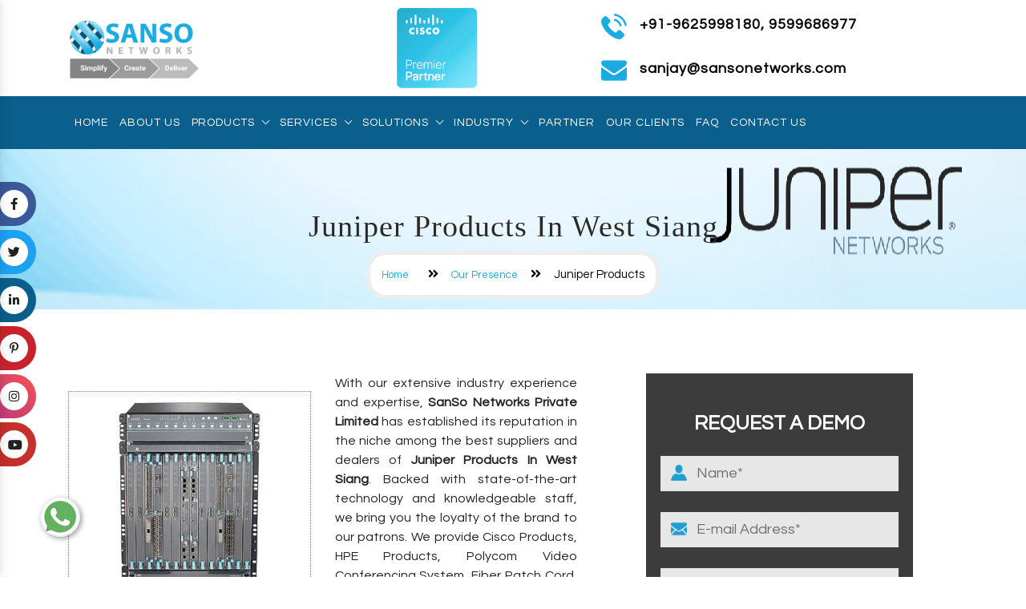

--- FILE ---
content_type: text/html; charset=UTF-8
request_url: https://www.sansonetworks.com/juniper-products-in-west-siang.html
body_size: 12856
content:
<!DOCTYPE html>
<html lang="en">
<head>
<base href="https://www.sansonetworks.com/">
<meta charset="utf-8">
<meta name="viewport" content="width=device-width, initial-scale=1.0">
<meta http-equiv="X-UA-Compatible" content="ie=edge">
<title>Juniper Products In West Siang, Juniper Products Suppliers Dealer West Siang</title>
<meta name="description" content="Buy Juniper Products in West Siang from Sanso Networks. A reputed Juniper Products Suppliers in West Siang, Dealer Distributor offer best quality products at best price" >
<meta name="keywords" content="Juniper Products In West Siang, Juniper Products Suppliers In West Siang, Juniper Products Dealer In West Siang, Juniper Products Distributor In West Siang" >
<meta name="author" content="SanSo Networks Private Limited">

<link rel="canonical" href="https://www.sansonetworks.com/juniper-products-in-west-siang.html">

<meta name="distribution" content="global">
<meta name="language" content="English">
<meta name="rating" content="general">
<meta name="ROBOTS" content="index, follow">
<meta name="revisit-after" content="Daily">
<meta name="googlebot" content="index, follow">
<meta name="bingbot" content="index, follow">
<link rel="shortcut icon" type="image/x-icon" href="favicon.ico">

<meta property="og:url" content="https://www.sansonetworks.com/juniper-products-in-west-siang.html">
<meta property="og:type" content="website">
<meta property="og:title" content="Juniper Products In West Siang, Juniper Products Suppliers Dealer West Siang">
<meta property="og:description" content="Buy Juniper Products in West Siang from Sanso Networks. A reputed Juniper Products Suppliers in West Siang, Dealer Distributor offer best quality products at best price">
<meta property="og:image" content="https://www.sansonetworks.com/images/sanso-networks-logo.png">

<meta name="twitter:card" content="summary_large_image">
<meta property="twitter:domain" content="sansonetworks.com">
<meta property="twitter:url" content="https://www.sansonetworks.com/juniper-products-in-west-siang.html">
<meta name="twitter:title" content="Juniper Products In West Siang, Juniper Products Suppliers Dealer West Siang">
<meta name="twitter:description" content="Buy Juniper Products in West Siang from Sanso Networks. A reputed Juniper Products Suppliers in West Siang, Dealer Distributor offer best quality products at best price">
<meta name="twitter:image" content="https://www.sansonetworks.com/images/sanso-networks-logo.png">

<script type="application/ld+json">
{
  "@context": "https://schema.org",
  "@type": "LocalBusiness",
  "name": "SanSo Networks Private Limited",
  "image": "https://www.sansonetworks.com/images/sanso-networks-logo.png",
  "@id": "",
  "url": "https://www.sansonetworks.com/",
  "telephone": "+91-9971411769,+91 99714 44616",
  "priceRange": "Ask for Price",
  "address": {
    "@type": "PostalAddress",
    "streetAddress": "505, 5th Floor, Skyline House 85, Nehru Place",
    "addressLocality": "New Delhi",
    "postalCode": "110019",
    "addressCountry": "IN"
  },
  "geo": {
    "@type": "GeoCoordinates",
    "latitude": 28.5489031,
    "longitude": 77.251997
  },
  "openingHoursSpecification": {
    "@type": "OpeningHoursSpecification",
    "dayOfWeek": [
      "Monday",
      "Tuesday",
      "Wednesday",
      "Thursday",
      "Friday",
      "Saturday",
      "Sunday"
    ],
    "opens": "09:00",
    "closes": "19:00"
  } 
}
</script>

<script>
document.write("<link rel=\"stylesheet\" href=\"sanso/css/brands.min.css\" \/>");
document.write("<link rel=\"stylesheet\" href=\"sanso/css/solid.min.css\" \/>");
document.write("<link rel=\"stylesheet\" href=\"sanso/css/fontawesome.min.css\" \/>");
document.write("<link rel=\"stylesheet\" href=\"sanso/css/bootstrap.min.css\" \/>");
document.write("<link rel=\"stylesheet\" href=\"sanso/css/animate.css\" \/>");
document.write("<link rel=\"stylesheet\" href=\"sanso/css/slick-theme.css\" \/>");
document.write("<link rel=\"stylesheet\" href=\"sanso/css/slick.css\" \/>");
document.write("<link rel=\"stylesheet\" href=\"sanso/css/ma5-menu.min.css\" \/>");
document.write("<link rel=\"stylesheet\" href=\"sanso/css/owl.theme.default.min.css\" \/>");
document.write("<link rel=\"stylesheet\" href=\"sanso/css/custom-bootstrap-margin-padding.css\" \/>");
document.write("<link rel=\"stylesheet\" href=\"sanso/css/style.css\" \/>");
document.write("<link rel=\"stylesheet\" href=\"sanso/css/responsive.css\" \/>");
document.write("<link rel=\"stylesheet\" href=\"sanso/css/owl.carousel.css\" \/>");
document.write("<link rel=\"stylesheet\" href=\"https://fonts.googleapis.com/css?family=Questrial&display=swap\" \/>");
</script>
<!-- Global site tag (gtag.js) - Google Analytics -->
<script async src="https://www.googletagmanager.com/gtag/js?id=UA-153302292-1"></script>
<script>
  window.dataLayer = window.dataLayer || [];
  function gtag(){dataLayer.push(arguments);}
  gtag('js', new Date());

  gtag('config', 'UA-153302292-1');
</script>
<script type="application/ld+json">
{
"@context": "https://schema.org",
"@type": "Organization",
"url": " https://www.sansonetworks.com",
"name": "SanSo Networks Private Limited - Cisco Products Suppliers In India",
"contactPoint": {
"@type": "ContactPoint",
"telephone": "+91-9818085041",
"contactType": "Customer service"
 }
}
</script><script async src="https://www.googletagmanager.com/gtag/js?id=G-1DPZJPXQKK"></script>
<script>
  window.dataLayer = window.dataLayer || [];
  function gtag(){dataLayer.push(arguments);}
  gtag('js', new Date());

  gtag('config', 'G-1DPZJPXQKK');
</script>

</head><body>
	<header class="header header_area">
		<div class="topbar pt-10 pb-10">
			<div class="container">
				<div class="row">
					<div class="col-6 col-lg-3 align-self-center">
						<div class="logo-wrapper text-left">
							 <a href="/" title="SanSo Networks Private Limited"><img src="images/sanso-networks-logo.png" alt="SanSo Networks Private Limited" title="SanSo Networks Private Limited"></a>
						</div>
					</div>
					<div class="col-6 col-lg-4 align-self-center">
						<div class="cisco-partner-logo text-center">
						<img src="images/cisco-premier-partner.png" alt="Cisco Premiere Partners" title="Cisco Premier Partners">
						</div>
					</div>
										<div class="col-12 col-lg-5 d-lg-block text-right align-self-center only-mobile-hide">
						<div class="top-phone only-mobile-hide">

							<ul>
														<li><a href="tel:+91-9625998180" class="d-flex dk-hide justify-content-start" title="+91-9971411769,"><img src="sanso/img/icons/phone.png" alt="Call" title="Call" class=" mr-3">+91-9625998180, 9599686977</a></li>
							</ul>

							
						</div>
						<div class="top-email mt-3 only-mobile-hide">
						
							<a href="mailto:sanjay@sansonetworks.com" class="d-flex justify-content-start"
								title="sanjay@sansonetworks.com">
                                
                                <img src="sanso/img/icons/email.png" alt="Email" title="Email"
									class=" mr-3">  <span class="email-top">
                                sanjay@sansonetworks.com</span>
							</a>
                         
						</div>
					</div>
				</div>
			</div>
		</div>
		<div class="nav-wrapper">
			<div class="container">
				<div class="row">
					<div class="col-12 align-self-center">
						<div class="main_header_area animated">
							<nav id="navigation1" class="navigation">
								<!-- Logo Area Start -->
								<div class="nav-header">
									<!-- <a class="nav-brand" href="#">LOGO</a> -->
									<div class="nav-toggle"></div>
								</div>
								<!-- Main Menus Wrapper -->
								<div class="nav-menus-wrapper">
									<ul class="nav-menu align-to-right">
										<li><a href="/" title="Home">Home</a></li>
										<li><a href="about-us.html" title="About Us">About Us </a></li>
										<li><a href="products.html" title="Products">Products</a>
											<ul class="nav-dropdown nav-submenu" style="display: none;">
        
    <li>
        <a href="cisco-products-in-west-siang.html" title="Cisco Products">
            Cisco Products        </a>
        
                    <ul class="nav-dropdown nav-submenu" style="display: none;">
                                    <li>
                        <a href="cisco-router-in-west-siang.html" 
                           title="Cisco Router">
                            Cisco Router                        </a>
                    </li>
                                    <li>
                        <a href="cisco-switch-in-west-siang.html" 
                           title="Cisco Switch">
                            Cisco Switch                        </a>
                    </li>
                                    <li>
                        <a href="cisco-ucs-in-west-siang.html" 
                           title="Cisco UCS">
                            Cisco UCS                        </a>
                    </li>
                                    <li>
                        <a href="cisco-room-kit-in-west-siang.html" 
                           title="Cisco Room Kit">
                            Cisco Room Kit                        </a>
                    </li>
                                    <li>
                        <a href="cisco-video-conferencing-system-in-west-siang.html" 
                           title="Cisco Video Conferencing System">
                            Cisco Video Conferencing System                        </a>
                    </li>
                                    <li>
                        <a href="cisco-meraki-products-in-west-siang.html" 
                           title="Cisco Meraki Products">
                            Cisco Meraki Products                        </a>
                    </li>
                                    <li>
                        <a href="cisco-wifi-in-west-siang.html" 
                           title="Cisco WIFI">
                            Cisco WIFI                        </a>
                    </li>
                                    <li>
                        <a href="cisco-industrial-grade-switches-in-west-siang.html" 
                           title="Cisco Industrial Grade Switches">
                            Cisco Industrial Grade Switches                        </a>
                    </li>
                                    <li>
                        <a href="cisco-servers-in-west-siang.html" 
                           title="Cisco Server">
                            Cisco Server                        </a>
                    </li>
                                    <li>
                        <a href="cisco-ip-phones-in-west-siang.html" 
                           title="Cisco IP Phone">
                            Cisco IP Phone                        </a>
                    </li>
                                    <li>
                        <a href="cisco-hyperflex-system-in-west-siang.html" 
                           title="Cisco Hyperflex System">
                            Cisco Hyperflex System                        </a>
                    </li>
                                    <li>
                        <a href="cisco-nexus-switches-in-west-siang.html" 
                           title="Cisco Nexus Switches">
                            Cisco Nexus Switches                        </a>
                    </li>
                                    <li>
                        <a href="cisco-ironport-in-west-siang.html" 
                           title="Cisco Ironport">
                            Cisco Ironport                        </a>
                    </li>
                                    <li>
                        <a href="cisco-seller-on-gem-in-west-siang.html" 
                           title="CISCO Seller on GeM">
                            CISCO Seller on GeM                        </a>
                    </li>
                                    <li>
                        <a href="cisco-products-on-gem-in-west-siang.html" 
                           title="Cisco Products On GeM">
                            Cisco Products On GeM                        </a>
                    </li>
                                    <li>
                        <a href="cisco-in-west-siang.html" 
                           title="CISCO">
                            CISCO                        </a>
                    </li>
                                    <li>
                        <a href="cisco-refurbished-products-in-west-siang.html" 
                           title="Cisco Refurbished Products">
                            Cisco Refurbished Products                        </a>
                    </li>
                            </ul>
            </li>
        
    <li>
        <a href="hpe-products-in-west-siang.html" title="HPE Products">
            HPE Products        </a>
        
                    <ul class="nav-dropdown nav-submenu" style="display: none;">
                                    <li>
                        <a href="hpe-aruba-switches-in-west-siang.html" 
                           title="HPE Aruba Switches">
                            HPE Aruba Switches                        </a>
                    </li>
                                    <li>
                        <a href="hpe-aruba-access-point-in-west-siang.html" 
                           title="HPE Aruba Access Point">
                            HPE Aruba Access Point                        </a>
                    </li>
                                    <li>
                        <a href="hpe-server-in-west-siang.html" 
                           title="HPE Server">
                            HPE Server                        </a>
                    </li>
                                    <li>
                        <a href="hp-server-on-gem-in-west-siang.html" 
                           title="HP Server on GeM">
                            HP Server on GeM                        </a>
                    </li>
                                    <li>
                        <a href="hp-server-in-west-siang.html" 
                           title="HP Server">
                            HP Server                        </a>
                    </li>
                                    <li>
                        <a href="hp-storage-in-west-siang.html" 
                           title="HP Storage">
                            HP Storage                        </a>
                    </li>
                                    <li>
                        <a href="hp-lto-in-west-siang.html" 
                           title="HP LTO">
                            HP LTO                        </a>
                    </li>
                                    <li>
                        <a href="aruba-switches-in-west-siang.html" 
                           title="Aruba Switches">
                            Aruba Switches                        </a>
                    </li>
                                    <li>
                        <a href="aruba-wireless-access-point-in-west-siang.html" 
                           title="Aruba Wireless Access Point">
                            Aruba Wireless Access Point                        </a>
                    </li>
                            </ul>
            </li>
        
    <li>
        <a href="juniper-products-in-west-siang.html" title="Juniper Products">
            Juniper Products        </a>
        
                    <ul class="nav-dropdown nav-submenu" style="display: none;">
                                    <li>
                        <a href="juniper-networks-in-west-siang.html" 
                           title="Juniper Networks">
                            Juniper Networks                        </a>
                    </li>
                                    <li>
                        <a href="juniper-switch-in-west-siang.html" 
                           title="Juniper Switch">
                            Juniper Switch                        </a>
                    </li>
                                    <li>
                        <a href="juiper-router-in-west-siang.html" 
                           title="Juiper Router">
                            Juiper Router                        </a>
                    </li>
                                    <li>
                        <a href="juniper-firewall-in-west-siang.html" 
                           title="Juniper Firewall">
                            Juniper Firewall                        </a>
                    </li>
                                    <li>
                        <a href="juniper-mist-in-west-siang.html" 
                           title="Juniper MIST">
                            Juniper MIST                        </a>
                    </li>
                            </ul>
            </li>
        
    <li>
        <a href="data-center-infrastructure-in-west-siang.html" title="Data Center Infrastructure">
            Data Center Infrastructure        </a>
        
                    <ul class="nav-dropdown nav-submenu" style="display: none;">
                                    <li>
                        <a href="netapp-storage-in-west-siang.html" 
                           title="NetApp Storage">
                            NetApp Storage                        </a>
                    </li>
                                    <li>
                        <a href="dell-server-in-west-siang.html" 
                           title="Dell Server">
                            Dell Server                        </a>
                    </li>
                                    <li>
                        <a href="dell-storage-in-west-siang.html" 
                           title="Dell Storage">
                            Dell Storage                        </a>
                    </li>
                                    <li>
                        <a href="lenovo-server-in-west-siang.html" 
                           title="Lenovo Server">
                            Lenovo Server                        </a>
                    </li>
                                    <li>
                        <a href="rittal-in-west-siang.html" 
                           title="Rittal">
                            Rittal                        </a>
                    </li>
                                    <li>
                        <a href="riverbed-in-west-siang.html" 
                           title="Riverbed">
                            Riverbed                        </a>
                    </li>
                                    <li>
                        <a href="apc-rack-in-west-siang.html" 
                           title="APC Rack">
                            APC Rack                        </a>
                    </li>
                                    <li>
                        <a href="apc-ups-in-west-siang.html" 
                           title="APC UPS">
                            APC UPS                        </a>
                    </li>
                                    <li>
                        <a href="arista-networks-in-west-siang.html" 
                           title="Arista Networks">
                            Arista Networks                        </a>
                    </li>
                            </ul>
            </li>
        
    <li>
        <a href="enterprise-networking-in-west-siang.html" title="Enterprise Networking">
            Enterprise Networking        </a>
        
                    <ul class="nav-dropdown nav-submenu" style="display: none;">
                                    <li>
                        <a href="systimax-cat-6-cable-in-west-siang.html" 
                           title="Systimax Cat 6 Cable">
                            Systimax Cat 6 Cable                        </a>
                    </li>
                                    <li>
                        <a href="systimax-cable-in-west-siang.html" 
                           title="Systimax Cable">
                            Systimax Cable                        </a>
                    </li>
                                    <li>
                        <a href="extreme-networks-in-west-siang.html" 
                           title="Extreme Networks">
                            Extreme Networks                        </a>
                    </li>
                                    <li>
                        <a href="molex-in-west-siang.html" 
                           title="Molex">
                            Molex                        </a>
                    </li>
                                    <li>
                        <a href="belden-in-west-siang.html" 
                           title="Belden">
                            Belden                        </a>
                    </li>
                                    <li>
                        <a href="hirschmann-in-west-siang.html" 
                           title="Hirschmann">
                            Hirschmann                        </a>
                    </li>
                                    <li>
                        <a href="blackbox-in-west-siang.html" 
                           title="BlackBox">
                            BlackBox                        </a>
                    </li>
                                    <li>
                        <a href="blackbox-media-convertor-in-west-siang.html" 
                           title="BlackBox Media Convertor">
                            BlackBox Media Convertor                        </a>
                    </li>
                                    <li>
                        <a href="blacbox-kvm-matrix-switching-in-west-siang.html" 
                           title="BlackBox KVM Matrix Switching">
                            BlackBox KVM Matrix Switching                        </a>
                    </li>
                                    <li>
                        <a href="ruckus-in-west-siang.html" 
                           title="Ruckus">
                            Ruckus                        </a>
                    </li>
                            </ul>
            </li>
        
    <li>
        <a href="collaboration-in-west-siang.html" title="Collaboration">
            Collaboration        </a>
        
                    <ul class="nav-dropdown nav-submenu" style="display: none;">
                                    <li>
                        <a href="polycom-video-conferencing-system-in-west-siang.html" 
                           title="Polycom Video Conferencing System">
                            Polycom Video Conferencing System                        </a>
                    </li>
                                    <li>
                        <a href="polycom-products-in-west-siang.html" 
                           title="Polycom Products">
                            Polycom Products                        </a>
                    </li>
                                    <li>
                        <a href="logitech-video-conference-system-in-west-siang.html" 
                           title="Logitech Video Conference System">
                            Logitech Video Conference System                        </a>
                    </li>
                                    <li>
                        <a href="poly-video-conferencing-in-west-siang.html" 
                           title="Poly Video Conferencing">
                            Poly Video Conferencing                        </a>
                    </li>
                            </ul>
            </li>
            
    <li>
        <a href="javascript:void(0)" title="Display Solutions">
            Display Solutions        </a>
        
                    <ul class="nav-dropdown nav-submenu" style="display: none;">
                                    <li>
                        <a href="newline-display-in-west-siang.html" 
                           title="Newline Display">
                            Newline Display                        </a>
                    </li>
                                    <li>
                        <a href="newline-interactive-in-west-siang.html" 
                           title="Newline Interactive">
                            Newline Interactive                        </a>
                    </li>
                                    <li>
                        <a href="interactive-display-in-west-siang.html" 
                           title="Interactive Display">
                            Interactive Display                        </a>
                    </li>
                                    <li>
                        <a href="samsung-display-in-west-siang.html" 
                           title="Samsung Display">
                            Samsung Display                        </a>
                    </li>
                            </ul>
            </li>
        
    <li>
        <a href="javascript:void(0)" title="Industrial Networks">
            Industrial Networks        </a>
        
                    <ul class="nav-dropdown nav-submenu" style="display: none;">
                                    <li>
                        <a href="rugged-laptop-in-west-siang.html" 
                           title="Rugged Laptop">
                            Rugged Laptop                        </a>
                    </li>
                                    <li>
                        <a href="rugged-tablet-in-west-siang.html" 
                           title="Rugged Tablet">
                            Rugged Tablet                        </a>
                    </li>
                                    <li>
                        <a href="rugged-computer-in-west-siang.html" 
                           title="Rugged Computer">
                            Rugged Computer                        </a>
                    </li>
                            </ul>
            </li>
        
    <li>
        <a href="access-control-system-in-west-siang.html" title="Access Control System">
            Access Control System        </a>
        
                    <ul class="nav-dropdown nav-submenu" style="display: none;">
                                    <li>
                        <a href="honeywell-in-west-siang.html" 
                           title="Honeywell Dealer">
                            Honeywell Dealer                        </a>
                    </li>
                            </ul>
            </li>
        
    <li>
        <a href="rfid-electronic-surveillance-system-in-west-siang.html" title="RFID & Electronic Surveillance System">
            RFID & Electronic Surveillance System        </a>
        
                    <ul class="nav-dropdown nav-submenu" style="display: none;">
                                    <li>
                        <a href="hid-in-west-siang.html" 
                           title="HID">
                            HID                        </a>
                    </li>
                                    <li>
                        <a href="pelco-in-west-siang.html" 
                           title="Pelco">
                            Pelco                        </a>
                    </li>
                                    <li>
                        <a href="axis-camera-in-west-siang.html" 
                           title="Axis Camera">
                            Axis Camera                        </a>
                    </li>
                                    <li>
                        <a href="barco-in-west-siang.html" 
                           title="BARCO">
                            BARCO                        </a>
                    </li>
                            </ul>
            </li>
        
    <li>
        <a href="nutanix-in-west-siang.html" title="Nutanix">
            Nutanix        </a>
        
            </li>
        
    <li>
        <a href="vmware-in-west-siang.html" title="VMWare">
            VMWare        </a>
        
            </li>
                
    <li>
        <a href="d-link-seller-on-gem-in-west-siang.html" title="D-Link Seller on GeM">
            D-Link Seller on GeM        </a>
        
            </li>
</ul>


										</li>
										
										<li><a href="services.html" title="Services">Services</a>
											<ul class="nav-dropdown nav-submenu" style="display: none;">
									     												<li>
												<a href="javascript:void(0);" style='pointer-events:none;' title="Rental Service">Rental Service</a>
																									<ul class="nav-dropdown nav-submenu" style="display: none;">
																											<li class=""><a href="our-services/cisco-router-in-west-siang.html" title="Cisco Router Rental Service" >Cisco Router Rental Service</a>
														</li>
																											<li class=""><a href="our-services/cisco-devices-in-west-siang.html" title="Cisco Devices Rental Service" >Cisco Devices Rental Service</a>
														</li>
																											<li class=""><a href="our-services/cisco-products-in-west-siang.html" title="Cisco Products Rental Service" >Cisco Products Rental Service</a>
														</li>
													
													</ul>
																							</li>
																							<li>
												<a href="our-services/structured-cabling-solutions-in-west-siang.html"  title="Structured Cabling Solutions">Structured Cabling Solutions</a>
																									<ul class="nav-dropdown nav-submenu" style="display: none;">
																											<li class=""><a href="our-services/molex-cabling-in-west-siang.html" title="Molex Cabling" >Molex Cabling</a>
														</li>
																											<li class=""><a href="our-services/panduit-cabling-in-west-siang.html" title="Panduit Cabling" >Panduit Cabling</a>
														</li>
																											<li class=""><a href="our-services/fiber-patch-cord-in-west-siang.html" title="Fiber Patch Cord" >Fiber Patch Cord</a>
														</li>
													
													</ul>
																							</li>
																							<li>
												<a href="our-services/cisco-webex-service-in-west-siang.html"  title="Cisco Webex Service">Cisco Webex Service</a>
																							</li>
																							<li>
												<a href="our-services/cisco-umbrella-service-in-west-siang.html"  title="Cisco Umbrella Service">Cisco Umbrella Service</a>
																							</li>
																							<li>
												<a href="our-services/cisco-email-security-service-in-west-siang.html"  title="Cisco Email Security Service">Cisco Email Security Service</a>
																							</li>
																							<li>
												<a href="our-services/lan-cabling-solutions-in-west-siang.html"  title="LAN Cabling Solutions">LAN Cabling Solutions</a>
																							</li>
																							<li>
												<a href="our-services/cisco-devices-on-rent-in-west-siang.html"  title="CISCO Devices on Rent">CISCO Devices on Rent</a>
																							</li>
																							<li>
												<a href="our-services/cisco-repair-service-centre-in-west-siang.html"  title="CISCO Repair Service Centre">CISCO Repair Service Centre</a>
																							</li>
																							<li>
												<a href="our-services/cisco-amc-service-provider-in-west-siang.html"  title="CISCO AMC Service Provider">CISCO AMC Service Provider</a>
																							</li>
																							<li>
												<a href="our-services/amazon-web-services-in-west-siang.html"  title="Amazon Web Services">Amazon Web Services</a>
																							</li>
																							<li>
												<a href="our-services/bpo-solution-in-west-siang.html"  title="BPO Solution">BPO Solution</a>
																							</li>
																							<li>
												<a href="our-services/rf-uhf-based-solution-in-west-siang.html"  title="RF & UHF Based Solution">RF & UHF Based Solution</a>
																							</li>
																							<li>
												<a href="our-services/visitor-management-solution-in-west-siang.html"  title="Visitor Management Solution">Visitor Management Solution</a>
																							</li>
																							<li>
												<a href="our-services/perimeter-protection-entrance-security-solution-in-west-siang.html"  title="Perimeter Protection & Entrance Security Solution">Perimeter Protection & Entrance Security Solution</a>
																							</li>
											
											</ul>

										</li>
									    <li><a href="javascript:void(0);" title="Solutions">Solutions</a>
									<ul class="nav-dropdown nav-submenu" style="display: none;">
									    
									<li><a href="mobility-and-wireles.html" title="Mobility And Wireless">Mobility And Wireless</a>
									
									    <ul class="nav-dropdown nav-submenu" style="display: none;">
									        	<li><a href="cisco-iot-solution.html" title="CISCO IOT Solution">CISCO IOT Solution</a></li>
									        	<li><a href="wi-fi-6-solution.html" title="Wi-Fi 6 Solution">Wi-Fi 6 Solution</a></li>
									        	<li><a href="outdoor-network-solution.html" title="Outdoor Network Solution">Outdoor Network Solution</a></li>
									        	
									    </ul>
									
									</li>
									
										<li><a href="javascript:void(0)" title="Cloud Solultions">Cloud Solultions</a>
									
									    <ul class="nav-dropdown nav-submenu" style="display: none;">
									        	<li><a href="aws-partner.html" title="AWS Partner">AWS Partner</a></li>
									        	<li><a href="our-services/amazon-web-services.html" title="Amazon Web Services">Amazon Web Services</a></li>
									        	<li><a href="nutanix.html" title="Nutanix">Nutanix</a></li>
									        	<li><a href="vmware.html" title="VMWare">VMWare </a></li>
									      
									    </ul>
									
									</li>
									
									
									
									<li><a href="networking.html" title="Networking">Networking</a>
										<ul class="nav-dropdown nav-submenu" style="display: none;">
									        	<li><a href="lapp-cables.html" title="LAPP Cables">LAPP Cables</a></li>
									        

									        
									    </ul>
									</li>
									<li><a href="security.html" title="Security">Security</a>
									
									
									<ul class="nav-dropdown nav-submenu" style="display: none;">
									        	<li><a href="vapt-testing-vapt.html" title="VAPT Testing & VAPT">VAPT Testing & VAPT</a></li>
									        	<li><a href="penetration-testing.html" title="Penetration Testing">Penetration Testing</a></li>
									        	<li><a href="vulnerability-assessment-companies.html" title="Vulnerability Assessment Companies">Vulnerability Assessment Companies</a></li>
									        	<li><a href="call-center-solution.html" title="Call Center Solution">Call Center Solution</a></li>
									        	<li><a href="cisco-dna.html" title="CISCO DNA">CISCO DNA</a></li>
									        	<li><a href="cisco-duo.html" title="CISCO Duo">CISCO Duo</a></li>
									        	<li><a href="cisco-endpoint.html" title="CISCO Endpoint">CISCO Endpoint</a></li>
									        	<li><a href="cisco-thousandeyes.html" title="Cisco ThousandEyes">Cisco ThousandEyes</a></li>
									        	<li><a href="fortinet-firewall.html" title="Fortinet Firewall">Fortinet Firewall</a></li>
									        	<li><a href="palo-alto-firewall.html" title="Palo Alto Firewall">Palo Alto Firewall</a></li>
									        	<li><a href="dlp-solutions.html" title="DLP Solutions">DLP Solutions</a></li>
									        	<li><a href="data-protection-software.html" title="Data Protection Software">Data Protection Software</a></li>
									        	<li><a href="data-leakage-protection.html" title="Data Leakage Protection">Data Leakage Protection</a></li>
									        	<li><a href="solarflare-cards.html" title="Solarflare Cards">Solarflare Cards</a></li>

									        
									    </ul>
									
									
									</li>
<li><a href="javascript:;" title="Cloud Security">Cloud Security</a>
<ul class="nav-dropdown nav-submenu" style="display: none;">
<li><a href="cisco-sd-wan.html" title="Cisco Sd-wan">Cisco SD WAN</a></li>
<li><a href="cisco-secure-access-service-edge.html" title="Cisco Secure Access Service Edge">Cisco Secure Access Service Edge</a></li>
<li><a href="cisco-sase.html" title="Cisco Sase">Cisco SASE</a></li>
<li><a href="cisco-industrial-firewall.html" title="Cisco Industrial Firewall">Cisco Industrial Firewall</a></li>
<li><a href="cisco-industrial-router.html" title="Cisco Industrial Router">Cisco Industrial Router</a></li>
<li><a href="cisco-5g.html" title="Cisco 5g">Cisco 5G</a></li>
<li><a href="cisco-identity-services-engine.html" title="Cisco Identity Services Engine">Cisco Identity Service Engine</a></li>
<li><a href="cisco-securex-platform.html" title="Cisco Securex Platform">Cisco Securex Platform</a></li>
<li><a href="cisco-security-cloud.html" title="Cisco Security Cloud">Cisco Security Cloud</a></li>
<li><a href="cisco-solution-support.html" title="Cisco Solution Support">Cisco Solution Support</a></li>
<li><a href="cisco-xdr.html" title="Cisco Xdr">CISCO XDR</a></li>
<li><a href="cisco-secure-client.html" title="Cisco Secure Client">Cisco Secure Client</a></li>
<li><a href="cisco-duo-network-gateway.html" title="Cisco Duo Network Gateway">Cisco Duo Network Gateway</a></li>
<li><a href="modern-multi-factor-solutions.html" title="Modern Multi-factor Solutions">Modern Multi-factor Solutions</a></li>
<li><a href="cisco-mfa-providers.html" title="Cisco Mfa Providers">CISCO MFA Providers</a></li>
</ul>
									
									
</li>
									<li><a href="collaboration.html" title="Collaboration">Collaboration</a></li>
									<li><a href="data-center.html" title="Data Center">Data Center</a></li>
									<li><a href="managed-service.html" title="Managed Service">Managed Service</a></li>
									<li><a href="network-consulting-service.html" title="Network Consulting Service">Network Consulting Service</a></li>
									<li><a href="wireless-network-solution.html" title="Wireless Network Solution">Wireless Network Solution</a></li>
									<li><a href="call-center-solution.html" title="Call Center Solution">Call Center Solution</a></li>
									
									</ul>
									</li>
									
									   <li><a href="javascript:void(0);" title="Industry">Industry</a>
									<ul class="nav-dropdown nav-submenu" style="display: none;">
									<li><a href="retail.html" title="Retail">Retail</a></li>
									<li><a href="manufacturing.html" title="Manufacturing">Manufacturing</a></li>
									<li><a href="hospitality.html" title="Hospitality">Hospitality</a></li>
									<li><a href="government.html" title="Government">Government</a></li>
									<li><a href="education.html" title="Education">Education</a></li>
									<li><a href="bsfi.html" title="BSFI">BSFI</a></li>
									</ul>
									</li>
									
										<li><a href="cisco-partners.html" title="Cisco Partners">Partner</a></li>
										<li><a href="our-clients.html" title="Our Clients">Our Clients</a></li>
										<li class="contact-btn"><a href="faqs.html" title="FAQ">Faq</a></li>
										<li class="contact-btn"><a href="contact-us.html" title="Contact Us">Contact Us</a></li>
										<!-- <li class="contact-btn"><a href="our-websites.html" title="Our Websites">Our Websites</a></li> -->
									</ul>
								

								</div>
								
							</nav>
							
						</div>
					</div>
						<!--<div class="col-4 col-lg-2 align-self-center">
						 <form action="search.html" method="post">
						<div class="search-box">
						
							<input type="text" name="data[Product][search]" placeholder="Type to search" class="search-txt" required>
							<button type="submit" class="search-btn">
								<i class="fas fa-search"></i>
							</button>
						</div>
						</form>
					</div>-->

<!-- Dynamic Section -->

 <nav class="navbar navbar-expand-md navbar-light mobile-menu">
<button class="ma5menu__toggle" type="button">
<span class="ma5menu__icon-toggle"></span> <span class="ma5menu__sr-only">Menu</span>
</button>
<div style="display: none;">
<ul class="site-menu">
										<li><a href="/" title="Home">Home</a></li>
										<li><a href="about-us.html" title="About Us">About Us </a></li>
										<li><a href="products.html" title="Products">Products</a>
											<ul >
											        
    <li>
        <a href="cisco-products-in-west-siang.html" title="Cisco Products">
            Cisco Products        </a>
        
                    <ul class="nav-dropdown nav-submenu" style="display: none;">
                                    <li>
                        <a href="cisco-router-in-west-siang.html" 
                           title="Cisco Router">
                            Cisco Router                        </a>
                    </li>
                                    <li>
                        <a href="cisco-switch-in-west-siang.html" 
                           title="Cisco Switch">
                            Cisco Switch                        </a>
                    </li>
                                    <li>
                        <a href="cisco-ucs-in-west-siang.html" 
                           title="Cisco UCS">
                            Cisco UCS                        </a>
                    </li>
                                    <li>
                        <a href="cisco-room-kit-in-west-siang.html" 
                           title="Cisco Room Kit">
                            Cisco Room Kit                        </a>
                    </li>
                                    <li>
                        <a href="cisco-video-conferencing-system-in-west-siang.html" 
                           title="Cisco Video Conferencing System">
                            Cisco Video Conferencing System                        </a>
                    </li>
                                    <li>
                        <a href="cisco-meraki-products-in-west-siang.html" 
                           title="Cisco Meraki Products">
                            Cisco Meraki Products                        </a>
                    </li>
                                    <li>
                        <a href="cisco-wifi-in-west-siang.html" 
                           title="Cisco WIFI">
                            Cisco WIFI                        </a>
                    </li>
                                    <li>
                        <a href="cisco-industrial-grade-switches-in-west-siang.html" 
                           title="Cisco Industrial Grade Switches">
                            Cisco Industrial Grade Switches                        </a>
                    </li>
                                    <li>
                        <a href="cisco-servers-in-west-siang.html" 
                           title="Cisco Server">
                            Cisco Server                        </a>
                    </li>
                                    <li>
                        <a href="cisco-ip-phones-in-west-siang.html" 
                           title="Cisco IP Phone">
                            Cisco IP Phone                        </a>
                    </li>
                                    <li>
                        <a href="cisco-hyperflex-system-in-west-siang.html" 
                           title="Cisco Hyperflex System">
                            Cisco Hyperflex System                        </a>
                    </li>
                                    <li>
                        <a href="cisco-nexus-switches-in-west-siang.html" 
                           title="Cisco Nexus Switches">
                            Cisco Nexus Switches                        </a>
                    </li>
                                    <li>
                        <a href="cisco-ironport-in-west-siang.html" 
                           title="Cisco Ironport">
                            Cisco Ironport                        </a>
                    </li>
                                    <li>
                        <a href="cisco-seller-on-gem-in-west-siang.html" 
                           title="CISCO Seller on GeM">
                            CISCO Seller on GeM                        </a>
                    </li>
                                    <li>
                        <a href="cisco-products-on-gem-in-west-siang.html" 
                           title="Cisco Products On GeM">
                            Cisco Products On GeM                        </a>
                    </li>
                                    <li>
                        <a href="cisco-in-west-siang.html" 
                           title="CISCO">
                            CISCO                        </a>
                    </li>
                                    <li>
                        <a href="cisco-refurbished-products-in-west-siang.html" 
                           title="Cisco Refurbished Products">
                            Cisco Refurbished Products                        </a>
                    </li>
                            </ul>
            </li>
        
    <li>
        <a href="hpe-products-in-west-siang.html" title="HPE Products">
            HPE Products        </a>
        
                    <ul class="nav-dropdown nav-submenu" style="display: none;">
                                    <li>
                        <a href="hpe-aruba-switches-in-west-siang.html" 
                           title="HPE Aruba Switches">
                            HPE Aruba Switches                        </a>
                    </li>
                                    <li>
                        <a href="hpe-aruba-access-point-in-west-siang.html" 
                           title="HPE Aruba Access Point">
                            HPE Aruba Access Point                        </a>
                    </li>
                                    <li>
                        <a href="hpe-server-in-west-siang.html" 
                           title="HPE Server">
                            HPE Server                        </a>
                    </li>
                                    <li>
                        <a href="hp-server-on-gem-in-west-siang.html" 
                           title="HP Server on GeM">
                            HP Server on GeM                        </a>
                    </li>
                                    <li>
                        <a href="hp-server-in-west-siang.html" 
                           title="HP Server">
                            HP Server                        </a>
                    </li>
                                    <li>
                        <a href="hp-storage-in-west-siang.html" 
                           title="HP Storage">
                            HP Storage                        </a>
                    </li>
                                    <li>
                        <a href="hp-lto-in-west-siang.html" 
                           title="HP LTO">
                            HP LTO                        </a>
                    </li>
                                    <li>
                        <a href="aruba-switches-in-west-siang.html" 
                           title="Aruba Switches">
                            Aruba Switches                        </a>
                    </li>
                                    <li>
                        <a href="aruba-wireless-access-point-in-west-siang.html" 
                           title="Aruba Wireless Access Point">
                            Aruba Wireless Access Point                        </a>
                    </li>
                            </ul>
            </li>
        
    <li>
        <a href="juniper-products-in-west-siang.html" title="Juniper Products">
            Juniper Products        </a>
        
                    <ul class="nav-dropdown nav-submenu" style="display: none;">
                                    <li>
                        <a href="juniper-networks-in-west-siang.html" 
                           title="Juniper Networks">
                            Juniper Networks                        </a>
                    </li>
                                    <li>
                        <a href="juniper-switch-in-west-siang.html" 
                           title="Juniper Switch">
                            Juniper Switch                        </a>
                    </li>
                                    <li>
                        <a href="juiper-router-in-west-siang.html" 
                           title="Juiper Router">
                            Juiper Router                        </a>
                    </li>
                                    <li>
                        <a href="juniper-firewall-in-west-siang.html" 
                           title="Juniper Firewall">
                            Juniper Firewall                        </a>
                    </li>
                                    <li>
                        <a href="juniper-mist-in-west-siang.html" 
                           title="Juniper MIST">
                            Juniper MIST                        </a>
                    </li>
                            </ul>
            </li>
        
    <li>
        <a href="data-center-infrastructure-in-west-siang.html" title="Data Center Infrastructure">
            Data Center Infrastructure        </a>
        
                    <ul class="nav-dropdown nav-submenu" style="display: none;">
                                    <li>
                        <a href="netapp-storage-in-west-siang.html" 
                           title="NetApp Storage">
                            NetApp Storage                        </a>
                    </li>
                                    <li>
                        <a href="dell-server-in-west-siang.html" 
                           title="Dell Server">
                            Dell Server                        </a>
                    </li>
                                    <li>
                        <a href="dell-storage-in-west-siang.html" 
                           title="Dell Storage">
                            Dell Storage                        </a>
                    </li>
                                    <li>
                        <a href="lenovo-server-in-west-siang.html" 
                           title="Lenovo Server">
                            Lenovo Server                        </a>
                    </li>
                                    <li>
                        <a href="rittal-in-west-siang.html" 
                           title="Rittal">
                            Rittal                        </a>
                    </li>
                                    <li>
                        <a href="riverbed-in-west-siang.html" 
                           title="Riverbed">
                            Riverbed                        </a>
                    </li>
                                    <li>
                        <a href="apc-rack-in-west-siang.html" 
                           title="APC Rack">
                            APC Rack                        </a>
                    </li>
                                    <li>
                        <a href="apc-ups-in-west-siang.html" 
                           title="APC UPS">
                            APC UPS                        </a>
                    </li>
                                    <li>
                        <a href="arista-networks-in-west-siang.html" 
                           title="Arista Networks">
                            Arista Networks                        </a>
                    </li>
                            </ul>
            </li>
        
    <li>
        <a href="enterprise-networking-in-west-siang.html" title="Enterprise Networking">
            Enterprise Networking        </a>
        
                    <ul class="nav-dropdown nav-submenu" style="display: none;">
                                    <li>
                        <a href="systimax-cat-6-cable-in-west-siang.html" 
                           title="Systimax Cat 6 Cable">
                            Systimax Cat 6 Cable                        </a>
                    </li>
                                    <li>
                        <a href="systimax-cable-in-west-siang.html" 
                           title="Systimax Cable">
                            Systimax Cable                        </a>
                    </li>
                                    <li>
                        <a href="extreme-networks-in-west-siang.html" 
                           title="Extreme Networks">
                            Extreme Networks                        </a>
                    </li>
                                    <li>
                        <a href="molex-in-west-siang.html" 
                           title="Molex">
                            Molex                        </a>
                    </li>
                                    <li>
                        <a href="belden-in-west-siang.html" 
                           title="Belden">
                            Belden                        </a>
                    </li>
                                    <li>
                        <a href="hirschmann-in-west-siang.html" 
                           title="Hirschmann">
                            Hirschmann                        </a>
                    </li>
                                    <li>
                        <a href="blackbox-in-west-siang.html" 
                           title="BlackBox">
                            BlackBox                        </a>
                    </li>
                                    <li>
                        <a href="blackbox-media-convertor-in-west-siang.html" 
                           title="BlackBox Media Convertor">
                            BlackBox Media Convertor                        </a>
                    </li>
                                    <li>
                        <a href="blacbox-kvm-matrix-switching-in-west-siang.html" 
                           title="BlackBox KVM Matrix Switching">
                            BlackBox KVM Matrix Switching                        </a>
                    </li>
                                    <li>
                        <a href="ruckus-in-west-siang.html" 
                           title="Ruckus">
                            Ruckus                        </a>
                    </li>
                            </ul>
            </li>
        
    <li>
        <a href="collaboration-in-west-siang.html" title="Collaboration">
            Collaboration        </a>
        
                    <ul class="nav-dropdown nav-submenu" style="display: none;">
                                    <li>
                        <a href="polycom-video-conferencing-system-in-west-siang.html" 
                           title="Polycom Video Conferencing System">
                            Polycom Video Conferencing System                        </a>
                    </li>
                                    <li>
                        <a href="polycom-products-in-west-siang.html" 
                           title="Polycom Products">
                            Polycom Products                        </a>
                    </li>
                                    <li>
                        <a href="logitech-video-conference-system-in-west-siang.html" 
                           title="Logitech Video Conference System">
                            Logitech Video Conference System                        </a>
                    </li>
                                    <li>
                        <a href="poly-video-conferencing-in-west-siang.html" 
                           title="Poly Video Conferencing">
                            Poly Video Conferencing                        </a>
                    </li>
                            </ul>
            </li>
            
    <li>
        <a href="javascript:void(0)" title="Display Solutions">
            Display Solutions        </a>
        
                    <ul class="nav-dropdown nav-submenu" style="display: none;">
                                    <li>
                        <a href="newline-display-in-west-siang.html" 
                           title="Newline Display">
                            Newline Display                        </a>
                    </li>
                                    <li>
                        <a href="newline-interactive-in-west-siang.html" 
                           title="Newline Interactive">
                            Newline Interactive                        </a>
                    </li>
                                    <li>
                        <a href="interactive-display-in-west-siang.html" 
                           title="Interactive Display">
                            Interactive Display                        </a>
                    </li>
                                    <li>
                        <a href="samsung-display-in-west-siang.html" 
                           title="Samsung Display">
                            Samsung Display                        </a>
                    </li>
                            </ul>
            </li>
        
    <li>
        <a href="javascript:void(0)" title="Industrial Networks">
            Industrial Networks        </a>
        
                    <ul class="nav-dropdown nav-submenu" style="display: none;">
                                    <li>
                        <a href="rugged-laptop-in-west-siang.html" 
                           title="Rugged Laptop">
                            Rugged Laptop                        </a>
                    </li>
                                    <li>
                        <a href="rugged-tablet-in-west-siang.html" 
                           title="Rugged Tablet">
                            Rugged Tablet                        </a>
                    </li>
                                    <li>
                        <a href="rugged-computer-in-west-siang.html" 
                           title="Rugged Computer">
                            Rugged Computer                        </a>
                    </li>
                            </ul>
            </li>
        
    <li>
        <a href="access-control-system-in-west-siang.html" title="Access Control System">
            Access Control System        </a>
        
                    <ul class="nav-dropdown nav-submenu" style="display: none;">
                                    <li>
                        <a href="honeywell-in-west-siang.html" 
                           title="Honeywell Dealer">
                            Honeywell Dealer                        </a>
                    </li>
                            </ul>
            </li>
        
    <li>
        <a href="rfid-electronic-surveillance-system-in-west-siang.html" title="RFID & Electronic Surveillance System">
            RFID & Electronic Surveillance System        </a>
        
                    <ul class="nav-dropdown nav-submenu" style="display: none;">
                                    <li>
                        <a href="hid-in-west-siang.html" 
                           title="HID">
                            HID                        </a>
                    </li>
                                    <li>
                        <a href="pelco-in-west-siang.html" 
                           title="Pelco">
                            Pelco                        </a>
                    </li>
                                    <li>
                        <a href="axis-camera-in-west-siang.html" 
                           title="Axis Camera">
                            Axis Camera                        </a>
                    </li>
                                    <li>
                        <a href="barco-in-west-siang.html" 
                           title="BARCO">
                            BARCO                        </a>
                    </li>
                            </ul>
            </li>
        
    <li>
        <a href="nutanix-in-west-siang.html" title="Nutanix">
            Nutanix        </a>
        
            </li>
        
    <li>
        <a href="vmware-in-west-siang.html" title="VMWare">
            VMWare        </a>
        
            </li>
                
    <li>
        <a href="d-link-seller-on-gem-in-west-siang.html" title="D-Link Seller on GeM">
            D-Link Seller on GeM        </a>
        
            </li>
</ul>

										</li>
										
										<li><a href="services.html" title="Services">Services</a>
											<ul>
									     												<li>
												<a href="javascript:void(0);" style='pointer-events:none;' title="Rental Service">Rental Service</a>
																									<ul>
																											<li ><a href="our-services/cisco-router-in-west-siang.html" title="Cisco Router Rental Service" >Cisco Router Rental Service</a>
														</li>
																											<li ><a href="our-services/cisco-devices-in-west-siang.html" title="Cisco Devices Rental Service" >Cisco Devices Rental Service</a>
														</li>
																											<li ><a href="our-services/cisco-products-in-west-siang.html" title="Cisco Products Rental Service" >Cisco Products Rental Service</a>
														</li>
													
													</ul>
																							</li>
																							<li>
												<a href="our-services/structured-cabling-solutions-in-west-siang.html"  title="Structured Cabling Solutions">Structured Cabling Solutions</a>
																									<ul>
																											<li ><a href="our-services/molex-cabling-in-west-siang.html" title="Molex Cabling" >Molex Cabling</a>
														</li>
																											<li ><a href="our-services/panduit-cabling-in-west-siang.html" title="Panduit Cabling" >Panduit Cabling</a>
														</li>
																											<li ><a href="our-services/fiber-patch-cord-in-west-siang.html" title="Fiber Patch Cord" >Fiber Patch Cord</a>
														</li>
													
													</ul>
																							</li>
																							<li>
												<a href="our-services/cisco-webex-service-in-west-siang.html"  title="Cisco Webex Service">Cisco Webex Service</a>
																							</li>
																							<li>
												<a href="our-services/cisco-umbrella-service-in-west-siang.html"  title="Cisco Umbrella Service">Cisco Umbrella Service</a>
																							</li>
																							<li>
												<a href="our-services/cisco-email-security-service-in-west-siang.html"  title="Cisco Email Security Service">Cisco Email Security Service</a>
																							</li>
																							<li>
												<a href="our-services/lan-cabling-solutions-in-west-siang.html"  title="LAN Cabling Solutions">LAN Cabling Solutions</a>
																							</li>
																							<li>
												<a href="our-services/cisco-devices-on-rent-in-west-siang.html"  title="CISCO Devices on Rent">CISCO Devices on Rent</a>
																							</li>
																							<li>
												<a href="our-services/cisco-repair-service-centre-in-west-siang.html"  title="CISCO Repair Service Centre">CISCO Repair Service Centre</a>
																							</li>
																							<li>
												<a href="our-services/cisco-amc-service-provider-in-west-siang.html"  title="CISCO AMC Service Provider">CISCO AMC Service Provider</a>
																							</li>
																							<li>
												<a href="our-services/amazon-web-services-in-west-siang.html"  title="Amazon Web Services">Amazon Web Services</a>
																							</li>
																							<li>
												<a href="our-services/bpo-solution-in-west-siang.html"  title="BPO Solution">BPO Solution</a>
																							</li>
																							<li>
												<a href="our-services/rf-uhf-based-solution-in-west-siang.html"  title="RF & UHF Based Solution">RF & UHF Based Solution</a>
																							</li>
																							<li>
												<a href="our-services/visitor-management-solution-in-west-siang.html"  title="Visitor Management Solution">Visitor Management Solution</a>
																							</li>
																							<li>
												<a href="our-services/perimeter-protection-entrance-security-solution-in-west-siang.html"  title="Perimeter Protection & Entrance Security Solution">Perimeter Protection & Entrance Security Solution</a>
																							</li>
											
											</ul>

										</li>
									    <li><a href="javascript:void(0);" title="Solutions">Solutions</a>
									<ul>
									    
									<li><a href="mobility-and-wireles.html" title="Mobility And Wireless">Mobility And Wireless</a>
									
									    <ul>
									        	<li><a href="cisco-iot-solution.html" title="CISCO IOT Solution">CISCO IOT Solution</a></li>
									        	<li><a href="wi-fi-6-solution.html" title="Wi-Fi 6 Solution">Wi-Fi 6 Solution</a></li>
									        	<li><a href="outdoor-network-solution.html" title="Outdoor Network Solution">Outdoor Network Solution</a></li>
									        	
									    </ul>
									
									</li>
									
										<li><a href="javascript:void(0)" title="Cloud Solultions">Cloud Solultions</a>
										
										
									
									    <ul>
									        	<li><a href="aws-partner.html" title="AWS Partner">AWS Partner</a></li>
									        	<li><a href="our-services/amazon-web-services.html" title="Amazon Web Services">Amazon Web Services</a></li>
									        		<li><a href="nutanix.html" title="Nutanix">Nutanix</a></li>
									        	<li><a href="vmware.html" title="VMWare">VMWare </a></li>
									      
									    </ul>
									
									</li>
									
									
									
									<li><a href="networking.html" title="Networking">Networking</a>
										
									<ul>
									        	<li><a href="lapp-cables.html" title="LAPP Cables">LAPP Cables</a></li>
									        
									    </ul>
									
									</li>
									<li><a href="security.html" title="Security">Security</a>
									
									
									<ul>
									        	<li><a href="vapt-testing-vapt.html" title="VAPT Testing & VAPT">VAPT Testing & VAPT</a></li>
									        	<li><a href="penetration-testing.html" title="Penetration Testing">Penetration Testing</a></li>
									        	<li><a href="vulnerability-assessment-companies.html" title="Vulnerability Assessment Companies">Vulnerability Assessment Companies</a></li>
									        	<li><a href="call-center-solution.html" title="Call Center Solution">Call Center Solution</a></li>
									        	<li><a href="cisco-dna.html" title="CISCO DNA">CISCO DNA</a></li>
									        	<li><a href="cisco-duo.html" title="CISCO Duo">CISCO Duo</a></li>
									        	<li><a href="cisco-endpoint.html" title="CISCO Endpoint">CISCO Endpoint</a></li>
									        	<li><a href="cisco-thousandeyes.html" title="Cisco ThousandEyes">Cisco ThousandEyes</a></li>
									        	<li><a href="fortinet-firewall.html" title="Fortinet Firewall">Fortinet Firewall</a></li>
									        	<li><a href="palo-alto-firewall.html" title="Palo Alto Firewall">Palo Alto Firewall</a></li>
									        
									    </ul>
									
									<li><a href="javascript:;" title="Cloud Security">Cloud Security</a>
<ul class="nav-dropdown nav-submenu" style="display: none;">
<li><a href="cisco-sd-wan.html" title="Cisco Sd-wan">Cisco SD WAN</a></li>
<li><a href="cisco-secure-access-service-edge.html" title="Cisco Secure Access Service Edge">Cisco Secure Access Service Edge</a></li>
<li><a href="cisco-sase.html" title="Cisco Sase">Cisco SASE</a></li>
<li><a href="cisco-industrial-firewall.html" title="Cisco Industrial Firewall">Cisco Industrial Firewall</a></li>
<li><a href="cisco-industrial-router.html" title="Cisco Industrial Router">Cisco Industrial Router</a></li>
<li><a href="cisco-5g.html" title="Cisco 5g">Cisco 5G</a></li>
<li><a href="cisco-identity-services-engine.html" title="Cisco Identity Services Engine">Cisco Identity Service Engine</a></li>
<li><a href="cisco-securex-platform.html" title="Cisco Securex Platform">Cisco Securex Platform</a></li>
<li><a href="cisco-security-cloud.html" title="Cisco Security Cloud">Cisco Security Cloud</a></li>
<li><a href="cisco-solution-support.html" title="Cisco Solution Support">Cisco Solution Support</a></li>
<li><a href="cisco-xdr.html" title="Cisco Xdr">CISCO XDR</a></li>
<li><a href="cisco-secure-client.html" title="Cisco Secure Client">Cisco Secure Client</a></li>
<li><a href="cisco-duo-network-gateway.html" title="Cisco Duo Network Gateway">Cisco Duo Network Gateway</a></li>
<li><a href="modern-multi-factor-solutions.html" title="Modern Multi-factor Solutions">Modern Multi-factor Solutions</a></li>
<li><a href="cisco-mfa-providers.html" title="Cisco Mfa Providers">CISCO MFA Providers</a></li>
</ul>
	
									</li>
									<li><a href="collaboration.html" title="Collaboration">Collaboration</a></li>
									<li><a href="data-center.html" title="Data Center">Data Center</a></li>
									<li><a href="managed-service.html" title="Managed Service">Managed Service</a></li>
									<li><a href="network-consulting-service.html" title="Network Consulting Service">Network Consulting Service</a></li>
									<li><a href="wireless-network-solution.html" title="Wireless Network Solution">Wireless Network Solution</a></li>
									<li><a href="call-center-solution.html" title="Call Center Solution">Call Center Solution</a></li>
									
									</ul>
									</li>
									
									   <li><a href="javascript:void(0);" title="Industry">Industry</a>
									<ul>
									<li><a href="retail.html" title="Retail">Retail</a></li>
									<li><a href="manufacturing.html" title="Manufacturing">Manufacturing</a></li>
									<li><a href="hospitality.html" title="Hospitality">Hospitality</a></li>
									<li><a href="government.html" title="Government">Government</a></li>
									<li><a href="education.html" title="Education">Education</a></li>
									<li><a href="bsfi.html" title="BSFI">BSFI</a></li>
									</ul>
									</li>
									
										<li><a href="cisco-partners.html" title="Cisco Partners">Partner</a></li>
										<li><a href="our-clients.html" title="Our Clients">Our Clients</a></li>
										<li><a href="contact-us.html" title="Contact Us">Contact Us</a></li>
									</ul>
								
</div>
</nav> 
				
</div>
</div>
</div>
</header>		
    <section class="inner-banner" style="background:url(images/products/bg-juniper-products.png) no-repeat center">
		<div class="container">
			<div class="row">
				<div class="col-12 text-center">
					<h1 class="heading text-white">Juniper Products In West Siang</h1>
				</div>
			</div>
			<div class="row">
				<div class="col-12">
					<div class="breadcrumb-wrapper">
						<ul class="list-unstyled d-flex justify-content-center">
							<li class="mr-2"><a href="/" title="Home">Home</a></li>
							
							<li class="mr-3 ml-3"><i class="fas fa-angle-double-right"></i></li>	<li><a href="our-presence.html" title="Our Presence">Our Presence</a> </li>  
							<li class="mr-3 ml-3"><i class="fas fa-angle-double-right"></i></li>
															
                            <li>Juniper Products</li>
						</ul>
					</div>
				</div>
			</div>
		</div>
    </section>
    <section class="products-inner-detail mt-80">
		<div class="container">
			<div class="row">
				<div class="col-12 col-lg-7">
					<div class="row">
						<div class="col-12 col-lg-6 align-self-center">
							<div class="product-img">
														<img src="images/products/img-juniper-products.jpg" title="Juniper Products In West Siang" alt="Juniper Products In West Siang" >
							</div>
						</div>
						<div class="col-md-6">
						  	
						<p>With our extensive industry experience and expertise, <strong>SanSo Networks Private Limited</strong> has established its reputation in the niche among the best suppliers and dealers of <strong>Juniper Products In West Siang</strong>. Backed with state-of-the-art technology and knowledgeable staff, we bring you the loyalty of the brand to our patrons. We provide Cisco Products, HPE Products, Polycom Video Conferencing System, Fiber Patch Cord, Polycom and much more along with Rental Service, Cisco Email Security Service, etc.</p>
	
						</div>
				
					</div>
					<div class="row">
						<div class="col-12">
						<p>As one of the leading <strong>Juniper Products Suppliers in West Siang</strong>, we bring you creative and innovative solutions for security and surveillance, data centre networking, business solutions and more. We make sure to put the minimum possible impact on your business solution, thus, always come up with the modern options to meet your needs the best.</p>

<p>As a trusted <strong>Juniper Products Dealer & Distributor in West Siang</strong>, we are the name you can rely on. Browse the wide range available on our website and make your selection accordingly. If you need any support, give us a call now. Our experts are right here to help you.</p>
						</div>
					</div>
				</div>
				<div class="col-12 col-lg-5">
					<div id="form-div">
						<div class="inner-cover" id="inner-form">
   <p id="innersuccessmsg"></p>
     <p class="home-enduiry-title">Request a demo</p>
						<form action="enquiries/add" method="post"  class="form" id="form1">
      <input type="hidden" name="enquiry_for" value="Enquiry For Contact Us">
      <input type="hidden" name="page_url" value="https://www.sansonetworks.com/juniper-products-in-west-siang.html">
							<p class="name">
								<input name="name" type="text" class="feedback-input" placeholder="Name*" id="name" required >
							</p>

							<p class="email">
								<input name="email" type="email" class=" feedback-input" id="email"
									placeholder="E-mail Address*" required >
							</p>
							<p class="phone">
								<input name="mobile"  onkeypress="return event.charCode >= 48 &amp;&amp; event.charCode <= 57 || event.charCode == 43 || event.charCode == 45 || event.charCode == 0" minlength="10" maxlength="18" type="text" class=" feedback-input" id="phone"
									placeholder="Phone Number*" required >
							</p>
							<p class="address">
								<input name="company" type="text" class=" feedback-input" id="company" placeholder="Company" >
							</p>
							<p class="address">
								<input name="city" type="text" class=" feedback-input" id="address" placeholder="City" >
							</p>

							<p class="text">
								<textarea name="message" class="feedback-input" id="comment" placeholder="Message"
									rows="3"></textarea>
							</p>


							<div class="submit">
								<input type="submit" value="SEND" id="button-blue" >
								<div class="ease"></div>
							</div>
						</form>
					</div>
					</div>
				</div>
				<script src="https://code.jquery.com/jquery-1.12.3.min.js"></script> 
<script>
$(function() {
	$("#inner-form form").on('submit', function(event) {
		
		var $form = $(this);		
		$.ajax({
			type: $form.attr('method'),
			url: $form.attr('action'),
			data: $form.serialize(),
			success: function() {
 			$('#innersuccessmsg').html('Thank you for your enquiry with us, <br> Our representative will get in touch with you soon.');
		 	$('#innersuccessmsg').addClass('alert alert-success');
						 			 
			 $("#innersuccessmsg").show();
			 setTimeout(function() { $("#innersuccessmsg").hide(); }, 5000);
			 $('#inner-form form')[0].reset();		 
 			
			}
		});
		event.preventDefault();		 
	});
});
</script> 			</div>
		</div>
		</div>
	</section>   <footer>
   <div class="footer-1 py-5">
      <div class="container">
         <div class="row">
            <div class="col-12 col-md-6 col-lg-2">
               <span class="footer-heading">Quick Links</span>
               <ul class="use-full-links list-unstyled">
                  <li><a href="/" title="Cisco Products Suppliers">
                     <i class="fas fa-angle-right"></i> Home</a>
                  </li>
                  <li><a href="about-us.html" title="HPE Server Suppliers"> 
                     <i class="fas fa-angle-right"></i> About Us</a>
                  </li>
                  <li><a href="products.html" title="Cisco Switch Suppliers"> 
				  <i class="fas fa-angle-right"></i> Products</a></li>
                  <li><a href="services.html" title="Cisco Devices Rental Services">
 				  <i class="fas fa-angle-right"></i> Services</a></li>
                  <li><a href="sitemap.html" title="Cisco WIFI In Delhi"> 
				  <i class="fas fa-angle-right"></i> Sitemap</a> </li>
                  <li><a href="our-products.html" title="Our Model Range"> 
				  <i class="fas fa-angle-right"></i>  Our Model Range</a></li>
                  <li><a href="our-presence.html" title="Our Domestic Market Place"> 
				  <i class="fas fa-angle-right"></i> Our Presence</a>
                  </li>
				   <li><a href="blog.html" title="Blog"> <i class="fas fa-angle-right"></i> Blog</a>
                  </li>
                  
                  <li><a href="faqs.html" title="FAQ"> 
              <i class="fas fa-angle-right"></i> Faq</a></li>


                  <li><a href="contact-us.html" title="SanSo Networks Private Limited Contact Details"> 
				  <i class="fas fa-angle-right"></i> Contact Us</a></li>
               </ul>
            </div>
            <div class="col-12 col-md-6 col-lg-4">
               <span class="footer-heading">Products Links</span>
               <ul class="use-full-links list-unstyled">
                                    <li><a href="cisco-products-in-west-siang.html" title="Cisco Products In West Siang"><i class="fas fa-angle-right"></i>
                     Cisco Products</a>
                  </li>
                                    <li><a href="hpe-products-in-west-siang.html" title="HPE Products In West Siang"><i class="fas fa-angle-right"></i>
                     HPE Products</a>
                  </li>
                                    <li><a href="palo-alto-firewall-in-west-siang.html" title="Palo Alto Firewall In West Siang"><i class="fas fa-angle-right"></i>
                     Palo Alto Firewall</a>
                  </li>
                                    <li><a href="fortinet-firewall-in-west-siang.html" title="Fortinet Firewall In West Siang"><i class="fas fa-angle-right"></i>
                     Fortinet Firewall</a>
                  </li>
                                 </ul>
               <div class="soical-profile mt-20">
                  <ul class="social-icons">
                                          <li>
                        <a class="fb"
                           href="https://www.facebook.com/SanSoNetworks/"
                           title="Facebook" target="_blank"><i class="fab fa-facebook-f"></i></a>
                     </li>
                                          <li>
                        <a class="twitter"
                           href="https://twitter.com/sansonetworks"
                           title="Twitter" target="_blank"><i class="fab fa-twitter"></i></a>
                     </li>
                                          <li>
                        <a class="linkedin"
                           href="https://www.linkedin.com/company/sanso-networks"
                           title="Linkedin" target="_blank"><i class="fab fa-linkedin-in"></i></a>
                     </li>
                                          <li>
                        <a class="pinterest"
                           href="https://in.pinterest.com/sansonetworks/"
                           title="Pinterest" target="_blank"><i class="fab fa-pinterest-p"></i></a>
                     </li>
                                          <li>
                        <a class="instagram"
                           href="https://www.instagram.com/sanso_networks/"
                           title="Instagram" target="_blank"><i class="fab fa-instagram"></i></a>
                     </li>
                                          <li>
                        <a class="youtube"
                           href="https://www.youtube.com/channel/UC-S_-ZjGopQApa1C5MDpndQ/"
                           title="Youtube" target="_blank"><i class="fab fa-youtube"></i></a>
                     </li>
                                       </ul>
               </div>
            </div>
            <div class="col-12 col-md-6 col-lg-3">
               <span class="footer-heading">Service Links</span>
               <ul class="use-full-links list-unstyled">
                                    <li><a href="our-services/structured-cabling-solutions.html" title="Structured Cabling Solutions"><i class="fas fa-angle-right"></i>
                     Structured Cabling Solutions</a>
                  </li>
                                    <li><a href="our-services/cisco-webex-service.html" title="Cisco Webex Service In Delhi"><i class="fas fa-angle-right"></i>
                     Cisco Webex Service</a>
                  </li>
                                    <li><a href="our-services/cisco-umbrella-service.html" title="Cisco Umbrella Service In India"><i class="fas fa-angle-right"></i>
                     Cisco Umbrella Service</a>
                  </li>
                                    <li><a href="our-services/cisco-email-security-service.html" title="Cisco Email Security Service"><i class="fas fa-angle-right"></i>
                     Cisco Email Security Service</a>
                  </li>
                                    <li><a href="our-services/lan-cabling-solutions.html" title="LAN Cabling Solutions"><i class="fas fa-angle-right"></i>
                     LAN Cabling Solutions</a>
                  </li>
                                    <li><a href="our-services/cisco-devices-on-rent.html" title="CISCO Devices on Rent"><i class="fas fa-angle-right"></i>
                     CISCO Devices on Rent</a>
                  </li>
                                 </ul>
               <img src="images/cisco-partner.png" title="Cisco Partner" alt="Cisco Partner" class="img-footer-white">
            </div>
            <div class="col-12 col-md-6 col-lg-3 footer-contact">
               <span class="footer-heading mt-5 mt-lg-0">Contact Us</span>
            
              <p><b> <i class="fas fa-map-marker-alt pr-2"></i></b>303, 3rd Floor, CCI House 87 Nehru Place New Delhi - 110019</p>
               			   <p><b> <i class="fas fa-phone-alt pr-2"></i></b> <a href="tel:+919625998180" title="+91 9625998180" class="dk-hide">+91-9625998180, 9599686977</a> </p>
               <p><b><i class="fas fa-envelope pr-2"></i></b><a href="mailto:sanjay@sansonetworks.com"
                  title="sanjay@sansonetworks.com" class="color-mod">
                  sanjay@sansonetworks.com</a>
               </p>
               <div class="map">
                  <iframe
                     src="https://www.google.com/maps/embed?pb=!1m14!1m8!1m3!1d14018.781930242672!2d77.2541062!3d28.5488714!3m2!1i1024!2i768!4f13.1!3m3!1m2!1s0x0%3A0xb7a6fc8d14341f6f!2sSANSO%20NETWORKS!5e0!3m2!1sen!2sin!4v1572859363314!5m2!1sen!2sin"
                     style="border:0; width: 90%; height:130px;" allowfullscreen=""
                     class="d-block"></iframe>
               </div>
            </div>
         </div>
      </div>
   </div>
   <div class="footer-2">
      <div class="container">
         <div class="row">
            <div
               class="col-lg-12 col-md-12 col-sm-12 col-xs-12 copy-right-content align-self-center text-center">
               <p>
                  <button onclick="toggleExpand()" class="btn-design text-white">Copyright</button> © 2026 SanSo Networks Private Limited | All Rights Reserved. 
                  <!-- Website Designed & SEO By	Webclick Digital Pvt. Ltd. <a href="https://www.webclickindia.com/" title="Website Designing Company In Delhi" target="_blank">Website Designing Company In Delhi</a>  -->
               </p>
            </div>
         </div>
      </div>
   </div>
   <style>

.expandable {
      max-height: 0;
      overflow: hidden;
      position: absolute;
      left: 0px;
      transition: max-height 0.3s ease;
      width: 98%;
      background-color: #201c38;
      padding: 0 10px;
      border-radius: 5px;
    }

    .expandable.open {
      max-height: 500px; /* Adjust based on content */
      padding: 10px;
      z-index: 99999;
      position: relative;
      overflow-y: scroll;
      height:135px;
	  width: 100%;
    }

    .tabs-hidden-and-show button {
      padding: 10px 20px;
      margin-bottom: 10px;
      cursor: pointer;
      background-color: #201c38;
      color: white;
      font-family: arial;
      border: none;
      border-radius: 5px;
    }

   .tabs-hidden-and-show a {
      display: block;
      margin: 5px 0;
      font-family: arial;
      color: #fff;
      text-decoration: none;
    }
.tabs-hidden-and-show ul {
    justify-content: space-between;
    padding-left: 15px;
    padding-right: 15px;
    text-align: center;
}
button.btn-design {
    background: transparent;
    border: none;
}
div#expandDiv ul li {
    display: inline-block;
    margin-right: 0;
    border-right: 1px solid #ccc;
    padding-left: 15px;
    padding-right: 15px;
}

</style>
<!-- Script -->
<script>
function toggleExpand() {
const div = document.getElementById("expandDiv");
div.classList.toggle("open");
}
</script>
</footer>
<!-- Floating Social Icons -->
<div class="add">
   <div class="general_social_icons">
      <nav class="social">
         <ul>
                        <li class="w3_facebook"><a
               href="https://www.facebook.com/SanSoNetworks/" title="Facebook" target="_blank">Facebook               <i class="fab fa-facebook-f"></i></a>
            </li>
                        <li class="w3_twitter"><a
               href="https://twitter.com/sansonetworks" title="Twitter" target="_blank">Twitter               <i class="fab fa-twitter"></i></a>
            </li>
                        <li class="w3_linkedin"><a
               href="https://www.linkedin.com/company/sanso-networks" title="Linkedin" target="_blank">Linkedin               <i class="fab fa-linkedin-in"></i></a>
            </li>
                        <li class="w3_pinterest"><a
               href="https://in.pinterest.com/sansonetworks/" title="Pinterest" target="_blank">Pinterest               <i class="fab fa-pinterest-p"></i></a>
            </li>
                        <li class="w3_instagram"><a
               href="https://www.instagram.com/sanso_networks/" title="Instagram" target="_blank">Instagram               <i class="fab fa-instagram"></i></a>
            </li>
                        <li class="w3_youtube"><a
               href="https://www.youtube.com/channel/UC-S_-ZjGopQApa1C5MDpndQ/" title="Youtube" target="_blank">Youtube               <i class="fab fa-youtube"></i></a>
            </li>
                     </ul>
      </nav>
   </div>
</div>
<!-- Script -->
<script src="sanso/js/jquery-3.4.1.min.js"></script>


<div class="webclick-digital" style="display: none;">

</div>


<div class="whats-app-icon">
<a href="https://api.whatsapp.com/send?phone=919289707379&text=Hello%20Sanso%20Networks%2C%20would%20like%20to%20know%20more%20details%20about%20your%20products%2C%20Please%20send%20more%20details." target="_blank"><img src="sanso/img/whats-app-icon.png" alt="" title=""></a>
</div>

<script>
document.write("<script type=\"text/javascript\" src=\"sanso/js/bootstrap.min.js\"><\/script>");
document.write("<script type=\"text/javascript\" src=\"sanso/js/bootstrap.bundle.min.js\"><\/script>");
document.write("<script type=\"text/javascript\" src=\"sanso/js/slick.min.js\"><\/script>");
document.write("<script type=\"text/javascript\" src=\"sanso/js/particles.min.js\"><\/script>");
document.write("<script type=\"text/javascript\" src=\"sanso/js/script.js\"><\/script>");
document.write("<script type=\"text/javascript\" src=\"sanso/js/custom.js\"><\/script>");
document.write("<script type=\"text/javascript\" src=\"sanso/js/owl.carousel.js\"><\/script>");
document.write("<script type=\"text/javascript\" src=\"sanso/js/ma5-menu.min.js\"><\/script>");
</script>
<script>
$(document).ready(function () {    
$('nav a').parents('li, ul').removeClass('contact-btn');
$(function(){
var current_page_URL = location.href;
 $( "a" ).each(function() {
if ($(this).attr("href") !== "#") {
var target_URL = $(this).prop("href");
if (target_URL == current_page_URL) {
$('nav a').parents('li, ul').removeClass('contact-btn');
//  $(this).parent('li').addClass('active');
$(this).parents('li').addClass('contact-btn');
return false;
}
}
}); 
}); 
});
</script>
 
 <script >
//menu//
$(document).ready(function () {
ma5menu({
menu: '.site-menu',
activeClass: 'active',
footer: '#ma5menu-tools',
position: 'left',
closeOnBodyClick: true
});
});
</script>


</body>
</html>

--- FILE ---
content_type: text/javascript
request_url: https://www.sansonetworks.com/sanso/js/custom.js
body_size: 50
content:
$(document).ready(function(){$("#owl-demo-product").owlCarousel({items:4,navigation:!0,itemsDesktop:[1199,1],itemsDesktopSmall:[979,2],itemsTablet:[768,1],itemsMobile:[480,1],autoPlay:5e3,stopOnHover:!1,itemsTabletSmall:!1})}),$(document).ready(function(){$("#owl-demo-client").owlCarousel({items:4,navigation:!0,itemsDesktop:[1199,1],itemsDesktopSmall:[979,2],itemsTablet:[768,1],itemsMobile:[480,1],autoPlay:5e3,stopOnHover:!1,itemsTabletSmall:!1})});


$(".js-accordion").click(function(e) {
e.preventDefault();
var $this = $(this);
$this.toggleClass("show")//add show to one which is clicked
$this.closest(".accordion").find(".js-accordion").not($this).removeClass("show")//remove from other
$this.next().slideToggle(350);//show accrodian
$this.closest(".accordion").find(".accordion__inner").not($this.next()).stop().slideUp(350);//slideup another
});
//Locations//
$(document).ready(function() {
$("#Locations").owlCarousel({
items : 5,
navigation : true,
itemsDesktop: [1199,4], 
itemsDesktopSmall:  [979,4] ,
itemsTablet:  [768,1] ,
itemsMobile:  [480,1] ,
autoPlay : 4000,
stopOnHover : false,
itemsTabletSmall: false,
});
});